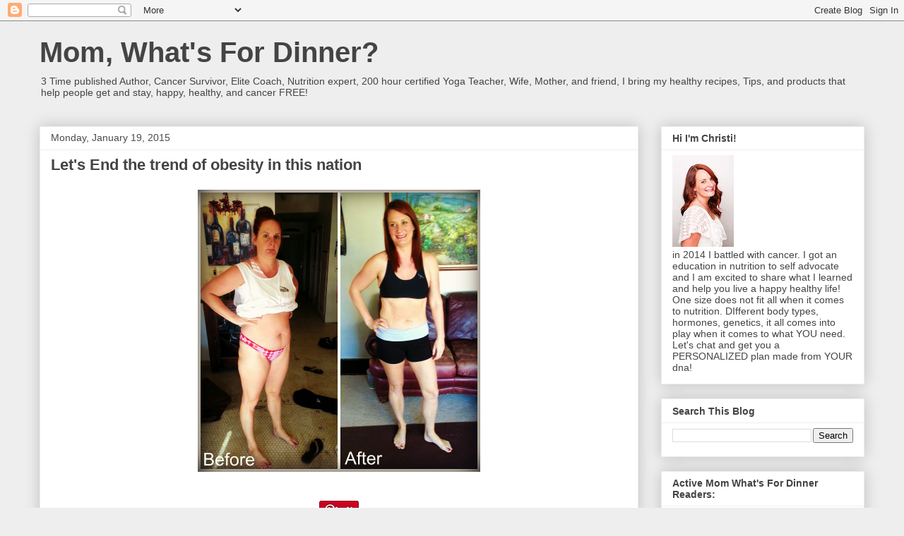

--- FILE ---
content_type: text/html; charset=utf-8
request_url: https://www.google.com/recaptcha/api2/aframe
body_size: 260
content:
<!DOCTYPE HTML><html><head><meta http-equiv="content-type" content="text/html; charset=UTF-8"></head><body><script nonce="Dd7jGXpRV9-_V6gIIjc2UA">/** Anti-fraud and anti-abuse applications only. See google.com/recaptcha */ try{var clients={'sodar':'https://pagead2.googlesyndication.com/pagead/sodar?'};window.addEventListener("message",function(a){try{if(a.source===window.parent){var b=JSON.parse(a.data);var c=clients[b['id']];if(c){var d=document.createElement('img');d.src=c+b['params']+'&rc='+(localStorage.getItem("rc::a")?sessionStorage.getItem("rc::b"):"");window.document.body.appendChild(d);sessionStorage.setItem("rc::e",parseInt(sessionStorage.getItem("rc::e")||0)+1);localStorage.setItem("rc::h",'1769145293646');}}}catch(b){}});window.parent.postMessage("_grecaptcha_ready", "*");}catch(b){}</script></body></html>